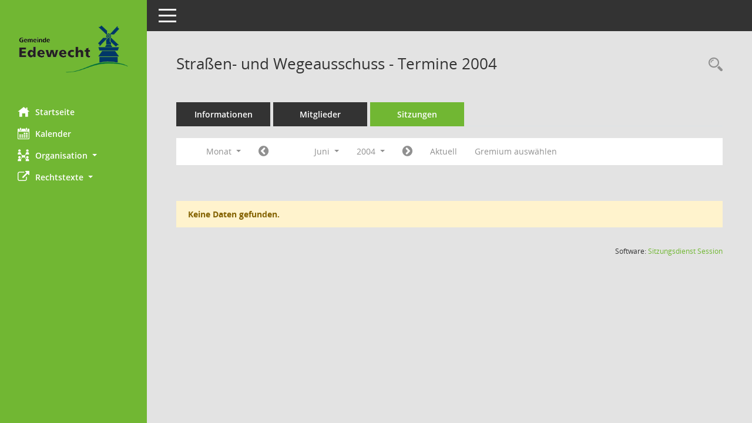

--- FILE ---
content_type: text/html; Charset=utf-8
request_url: https://buergerinfo.edewecht.de/si0046.asp?__cjahr=2004&__cmonat=6&__canz=1&__ksigrnr=8&__osidat=d&smccont=85&__cselect=262144
body_size: 21139
content:
<!DOCTYPE html><html lang="de"  x-ms-format-detection="none"><head><meta charset="utf-8"><meta http-equiv="X-UA-Compatible" content="IE=edge"><meta name="viewport" content="width=device-width, initial-scale=1"><meta name="description" content=""><meta name="author" content="Somacos GmbH & Co. KG,https://www.somacos.de, SessionNet Version 5.5.4  V2 bi (Layout 6)"><meta name="sessionnet" content="V:050504"/><link rel="shortcut icon" href="im/browser.ico" type="image/x-icon"/><link rel="apple-touch-icon" href="im/somacos57.png" /><link rel="help" href="yhelp1.asp" title="Hilfe" /><link rel="start" href="info.asp" title="Startseite" /><title>SessionNet |  Stra&#223;en- und Wegeausschuss - Termine 2004</title>
<script type="text/javascript">var smcGLOBAL_FUNCTION_STATUS_LOGON = 1;var smcStatus_Logon = false;</script>
<script type="text/javascript" src="yjavascript.js"></script><script type="text/javascript" src="js/shopjavascript.js"></script><meta name="format-detection" content="telephone=no, date=no, address=no, email=no" /><link href="css/styles6.css" rel="stylesheet"><link href="css/styles5_3.css" rel="stylesheet"><link href="css/styles5fct.css" rel="stylesheet"><link href="config/layout/26188_Edewecht/config.css" rel="stylesheet"><link id="smcglobalprintstyles" rel="stylesheet" type="text/css" media="print" href="css/styles5print.css"><link href="css/responsive.css" rel="stylesheet" media="(max-width:767px)"><link href="css/responsive3.css" rel="stylesheet" media="(max-width:767px)"><!--[if lt IE 9]><script src="js/smchtml5shiv.min.js"></script><script src="js/smcrespond.min.js"></script><![endif]--></head><body id="smc_body" class="smc-body">
<!-- #wrapper --><div id="wrapper" class="smclayout smc_page_si0046_layout"><div id="sidebar-wrapper" role="navigation" aria-label="Hauptmenü" class="smc-nav-config smc-pr-n"><div class="logo smc-config-logo"><a  href="info.asp" title="Hier gelangen Sie zur Startseite dieser Webanwendung." aria-label="Hier gelangen Sie zur Startseite dieser Webanwendung." class="smce-a-u" ><img src="config/layout/26188_Edewecht/logo.png" class="img-responsive smc-img-logo" alt="Logo" /></a></div><ul id="sidebar-nav" class="nav nav-pills nav-stacked"><li class="nav-item smc-nav-online"><a  href="info.asp" title="Hier gelangen Sie zur Startseite dieser Webanwendung." aria-label="Hier gelangen Sie zur Startseite dieser Webanwendung." class="smce-a-u nav-link smcmenu1 smc-ct1" ><i class="smc smc-home" aria-hidden="true"></i>Startseite</a></li>
<li class="nav-item smc-nav-online"><a  href="si0040.asp" title="Diese Seite enth&auml;lt eine kalendarische &Uuml;bersicht der Sitzungstermine f&uuml;r einen Monat." aria-label="Diese Seite enth&auml;lt eine kalendarische &Uuml;bersicht der Sitzungstermine f&uuml;r einen Monat." class="smce-a-u nav-link smcmenu1 smc-ct1" ><i class="smc smc-calendar" aria-hidden="true"></i>Kalender</a></li>
<li class="nav-item smc-nav-online"><a id="smc_nav_group_org" aria-expanded="false" role="button" data-toggle="collapse" aria-controls="smc_nav_group_sub_org" href="#smc_nav_group_sub_org"><span><i class="smc smc-network-connection" aria-hidden="true"></i>Organisation</span> <span class="caret"></span></a><ul id="smc_nav_group_sub_org" class="nav collapse" role="menu" aria-labelledby="smc_nav_group_org"><li class="smc-nav-link"><a  href="kp0041.asp" title="Diese Seite listet die Personen, die im Sitzungsdienst als Mitglieder registriert sind, auf. Als Filter dienen neben den Anfangsbuchstaben der Nachnamen die Zeitr&auml;ume." aria-label="Diese Seite listet die Personen, die im Sitzungsdienst als Mitglieder registriert sind, auf. Als Filter dienen neben den Anfangsbuchstaben der Nachnamen die Zeitr&auml;ume." class="smce-a-u" >Mandatstr&auml;ger</a></li><li class="smc-nav-link"><a  href="gr0040.asp" title="Diese Seite zeigt eine Liste der Gremien, f&uuml;r die im Sitzungsdienst Informationen verwaltet werden. Als Filter stehen die Zeitr&auml;ume zur Verf&uuml;gung." aria-label="Diese Seite zeigt eine Liste der Gremien, f&uuml;r die im Sitzungsdienst Informationen verwaltet werden. Als Filter stehen die Zeitr&auml;ume zur Verf&uuml;gung." class="smce-a-u" >Gremien</a></li></ul></li><li class="nav-item smc-nav-online"><a id="smc_nav_group_extern" aria-expanded="false" role="button" data-toggle="collapse" aria-controls="smc_nav_group_sub_extern" href="#smc_nav_group_sub_extern"><span><i class="fa fa-external-link" aria-hidden="true"></i>Rechtstexte</span> <span class="caret"></span></a><ul id="smc_nav_group_sub_extern" class="nav collapse" role="menu" aria-labelledby="smc_nav_group_extern"><li class="smc-nav-link smc-nav-link-extern"><a href="https://edewecht.de/impressum/" title="Externer Link: Impressum" aria-label="Externer Link: Impressum" class="smce-a-u" target="_blank"   data-rel="external">Impressum</a></li><li class="smc-nav-link smc-nav-link-extern"><a href="https://edewecht.de/datenschutz/" title="Externer Link: Datenschutz" aria-label="Externer Link: Datenschutz" class="smce-a-u" target="_blank"   data-rel="external">Datenschutz</a></li></ul></li>
</ul><!-- /Sidebar ende smcnav mandatos --></div>
<div id="page-content-wrapper">
<nav id="top-bar" class="navbar navbar-inverse" aria-label="Auswahlmenü"><div id="menu-toggle" class="collapsed" title="Navigation ein- bzw. ausblenden"><span class="sr-only">Toggle navigation</span><span class="icon-bar"></span><span class="icon-bar"></span><span class="icon-bar"></span></div><ul class="nav navbar-nav navbar-right">

</ul></nav>

<div class="page-title" role="navigation" aria-label="Seitentitel und Oberes Menü"><ul class="nav nav-pills smc-nav-actions float-right smc-pr-n" aria-label="Oberes Menü"><li><a  href="recherche.asp" title="Rechercheauswahl anzeigen" aria-label="Rechercheauswahl anzeigen" class="" ><i class="smc smc-magnifier" aria-hidden="true"></i><span class="sr-only">Rechercheauswahl</span></a></li></ul><h1 class="smc_h1"> Stra&#223;en- und Wegeausschuss - Termine 2004</h1></div>

<div id="page-content" role="main" aria-label="Informationen">
<ul class="nav nav-tabs smcnoprint" id="smcregister" aria-label="Tab Navigation">
<li class="nav-item"><a  href="gr0054.asp?__kgrnr=8" title="Informationen" aria-label="Informationen" class="smce-a-u nav-link" >Informationen</a></li><li class="nav-item"><a  href="kp0040.asp?__kgrnr=8" title="Mitglieder" aria-label="Mitglieder" class="smce-a-u nav-link" >Mitglieder</a></li><li class="nav-item active smc-ct1" aria-selected="true"><a  href="si0046.asp?smccont=85&__cselect=65536&__cfid=65536&__canz=12&__cmonat=1&__osidat=d&__kgsgrnr=8" title="Sitzungen" aria-label="Sitzungen" class="smce-a-u nav-link" >Sitzungen</a></li>
</ul>
<div id="smcfiltermenu" class="smcnoprint smc-filter-bar"><ul class="nav nav-pills">

<li class="nav-item dropdown xxx"><a aria-expanded="false" aria-haspopup="true" role="button" data-toggle="dropdown" class="nav-link dropdown-toggle" href="#">Monat <span class="caret"></span></a><ul class="smcfiltermenu_g8 dropdown-menu dropdown-menu-right"><a class="smce-a-u dropdown-item smcfiltermenu" href="si0046.asp?__cselect=65536&__cfid=65536&__cjahr=2004&__ksigrnr=8&__osidat=d&smccont=85&__canz=12&__cmonat=1" title="Jahr">Jahr</a><a class="smce-a-u dropdown-item smcfiltermenu" href="si0046.asp?__cselect=131072&__cfid=131072&__cjahr=2004&__cmonat=4&__ksigrnr=8&__osidat=d&smccont=85&__canz=3" title="Quartal">Quartal</a><a class="smce-a-u dropdown-item smcfiltermenuselected" href="si0046.asp?__cselect=262144&__cfid=262144&__cjahr=2004&__cmonat=6&__ksigrnr=8&__osidat=d&smccont=85&__canz=1" title="Monat">Monat</a></ul></li><li class="nav-item"><a  href="si0046.asp?__cjahr=2004&__cmonat=5&__canz=1&__ksigrnr=8&__osidat=d&smccont=85&__cselect=262144" title="Jahr: 2004 Monat: 5" aria-label="Jahr: 2004 Monat: 5" class="smce-a-u nav-link smcfiltermenuprev" ><i class="fa fa-chevron-circle-left smcfontawesome"></i></a></li>
<li class="nav-item dropdown"><a x="y" id="smce09060000000012" aria-expanded="false" aria-haspopup="true" aria-label="Monat auswählen" title="Monat auswählen" role="button" data-toggle="dropdown" class="nav-link dropdown-toggle" href="#">Juni <span class="caret"></span></a><div class="smcfiltermenumonth debug_l6_e dropdown-menu dropdown-menu-right" aria-labelledby="smce09060000000012"><a  href="si0046.asp?__cjahr=2004&__cmonat=1&__canz=1&__ksigrnr=8&__osidat=d&smccont=85&__cselect=262144" title="Jahr: 2004 Monat: 1" aria-label="Jahr: 2004 Monat: 1" class="smce-a-u dropdown-item smcfiltermenumonth debug_l6_b" >Januar</a><a  href="si0046.asp?__cjahr=2004&__cmonat=2&__canz=1&__ksigrnr=8&__osidat=d&smccont=85&__cselect=262144" title="Jahr: 2004 Monat: 2" aria-label="Jahr: 2004 Monat: 2" class="smce-a-u dropdown-item smcfiltermenumonth debug_l6_b" >Februar</a><a  href="si0046.asp?__cjahr=2004&__cmonat=3&__canz=1&__ksigrnr=8&__osidat=d&smccont=85&__cselect=262144" title="Jahr: 2004 Monat: 3" aria-label="Jahr: 2004 Monat: 3" class="smce-a-u dropdown-item smcfiltermenumonth debug_l6_b" >M&auml;rz</a><a  href="si0046.asp?__cjahr=2004&__cmonat=4&__canz=1&__ksigrnr=8&__osidat=d&smccont=85&__cselect=262144" title="Jahr: 2004 Monat: 4" aria-label="Jahr: 2004 Monat: 4" class="smce-a-u dropdown-item smcfiltermenumonth debug_l6_b" >April</a><a  href="si0046.asp?__cjahr=2004&__cmonat=5&__canz=1&__ksigrnr=8&__osidat=d&smccont=85&__cselect=262144" title="Jahr: 2004 Monat: 5" aria-label="Jahr: 2004 Monat: 5" class="smce-a-u dropdown-item smcfiltermenumonth debug_l6_b" >Mai</a><a  href="si0046.asp?__cjahr=2004&__cmonat=6&__canz=1&__ksigrnr=8&__osidat=d&smccont=85&__cselect=262144" title="Jahr: 2004 Monat: 6" aria-label="Jahr: 2004 Monat: 6" class="smce-a-u dropdown-item smcfiltermenumonth debug_l6_b" >Juni</a><a  href="si0046.asp?__cjahr=2004&__cmonat=7&__canz=1&__ksigrnr=8&__osidat=d&smccont=85&__cselect=262144" title="Jahr: 2004 Monat: 7" aria-label="Jahr: 2004 Monat: 7" class="smce-a-u dropdown-item smcfiltermenumonth debug_l6_b" >Juli</a><a  href="si0046.asp?__cjahr=2004&__cmonat=8&__canz=1&__ksigrnr=8&__osidat=d&smccont=85&__cselect=262144" title="Jahr: 2004 Monat: 8" aria-label="Jahr: 2004 Monat: 8" class="smce-a-u dropdown-item smcfiltermenumonth debug_l6_b" >August</a><a  href="si0046.asp?__cjahr=2004&__cmonat=9&__canz=1&__ksigrnr=8&__osidat=d&smccont=85&__cselect=262144" title="Jahr: 2004 Monat: 9" aria-label="Jahr: 2004 Monat: 9" class="smce-a-u dropdown-item smcfiltermenumonth debug_l6_b" >September</a><a  href="si0046.asp?__cjahr=2004&__cmonat=10&__canz=1&__ksigrnr=8&__osidat=d&smccont=85&__cselect=262144" title="Jahr: 2004 Monat: 10" aria-label="Jahr: 2004 Monat: 10" class="smce-a-u dropdown-item smcfiltermenumonth debug_l6_b" >Oktober</a><a  href="si0046.asp?__cjahr=2004&__cmonat=11&__canz=1&__ksigrnr=8&__osidat=d&smccont=85&__cselect=262144" title="Jahr: 2004 Monat: 11" aria-label="Jahr: 2004 Monat: 11" class="smce-a-u dropdown-item smcfiltermenumonth debug_l6_b" >November</a><a  href="si0046.asp?__cjahr=2004&__cmonat=12&__canz=1&__ksigrnr=8&__osidat=d&smccont=85&__cselect=262144" title="Jahr: 2004 Monat: 12" aria-label="Jahr: 2004 Monat: 12" class="smce-a-u dropdown-item smcfiltermenumonth debug_l6_b" >Dezember</a></div></li>
<li class="nav-item dropdown smc-dropdown-short"><a x="y" id="smce09060000000001" aria-expanded="false" aria-haspopup="true" aria-label="Jahr auswählen" title="Jahr auswählen" role="button" data-toggle="dropdown" class="nav-link dropdown-toggle" href="#">2004 <span class="caret"></span></a><div class="smcfiltermenuyear dropdown-menu dropdown-menu-right" aria-labelledby="smce09060000000001"><a  href="si0046.asp?__cjahr=2028&__cmonat=6&__canz=1&__ksigrnr=8&__osidat=d&smccont=85&__cselect=262144" title="Jahr: 2028 Monat: 6" aria-label="Jahr: 2028 Monat: 6" class="smce-a-u dropdown-item smcfiltermenuyear" >2028</a><a  href="si0046.asp?__cjahr=2027&__cmonat=6&__canz=1&__ksigrnr=8&__osidat=d&smccont=85&__cselect=262144" title="Jahr: 2027 Monat: 6" aria-label="Jahr: 2027 Monat: 6" class="smce-a-u dropdown-item smcfiltermenuyear" >2027</a><a  href="si0046.asp?__cjahr=2026&__cmonat=6&__canz=1&__ksigrnr=8&__osidat=d&smccont=85&__cselect=262144" title="Jahr: 2026 Monat: 6" aria-label="Jahr: 2026 Monat: 6" class="smce-a-u dropdown-item smcfiltermenuyear smcfiltermenuyearnow" >2026</a><a  href="si0046.asp?__cjahr=2025&__cmonat=6&__canz=1&__ksigrnr=8&__osidat=d&smccont=85&__cselect=262144" title="Jahr: 2025 Monat: 6" aria-label="Jahr: 2025 Monat: 6" class="smce-a-u dropdown-item smcfiltermenuyear" >2025</a><a  href="si0046.asp?__cjahr=2024&__cmonat=6&__canz=1&__ksigrnr=8&__osidat=d&smccont=85&__cselect=262144" title="Jahr: 2024 Monat: 6" aria-label="Jahr: 2024 Monat: 6" class="smce-a-u dropdown-item smcfiltermenuyear" >2024</a><a  href="si0046.asp?__cjahr=2023&__cmonat=6&__canz=1&__ksigrnr=8&__osidat=d&smccont=85&__cselect=262144" title="Jahr: 2023 Monat: 6" aria-label="Jahr: 2023 Monat: 6" class="smce-a-u dropdown-item smcfiltermenuyear" >2023</a><a  href="si0046.asp?__cjahr=2022&__cmonat=6&__canz=1&__ksigrnr=8&__osidat=d&smccont=85&__cselect=262144" title="Jahr: 2022 Monat: 6" aria-label="Jahr: 2022 Monat: 6" class="smce-a-u dropdown-item smcfiltermenuyear" >2022</a><a  href="si0046.asp?__cjahr=2021&__cmonat=6&__canz=1&__ksigrnr=8&__osidat=d&smccont=85&__cselect=262144" title="Jahr: 2021 Monat: 6" aria-label="Jahr: 2021 Monat: 6" class="smce-a-u dropdown-item smcfiltermenuyear" >2021</a><a  href="si0046.asp?__cjahr=2020&__cmonat=6&__canz=1&__ksigrnr=8&__osidat=d&smccont=85&__cselect=262144" title="Jahr: 2020 Monat: 6" aria-label="Jahr: 2020 Monat: 6" class="smce-a-u dropdown-item smcfiltermenuyear" >2020</a><a  href="si0046.asp?__cjahr=2019&__cmonat=6&__canz=1&__ksigrnr=8&__osidat=d&smccont=85&__cselect=262144" title="Jahr: 2019 Monat: 6" aria-label="Jahr: 2019 Monat: 6" class="smce-a-u dropdown-item smcfiltermenuyear" >2019</a><a  href="si0046.asp?__cjahr=2018&__cmonat=6&__canz=1&__ksigrnr=8&__osidat=d&smccont=85&__cselect=262144" title="Jahr: 2018 Monat: 6" aria-label="Jahr: 2018 Monat: 6" class="smce-a-u dropdown-item smcfiltermenuyear" >2018</a><a  href="si0046.asp?__cjahr=2017&__cmonat=6&__canz=1&__ksigrnr=8&__osidat=d&smccont=85&__cselect=262144" title="Jahr: 2017 Monat: 6" aria-label="Jahr: 2017 Monat: 6" class="smce-a-u dropdown-item smcfiltermenuyear" >2017</a><a  href="si0046.asp?__cjahr=2016&__cmonat=6&__canz=1&__ksigrnr=8&__osidat=d&smccont=85&__cselect=262144" title="Jahr: 2016 Monat: 6" aria-label="Jahr: 2016 Monat: 6" class="smce-a-u dropdown-item smcfiltermenuyear" >2016</a><a  href="si0046.asp?__cjahr=2015&__cmonat=6&__canz=1&__ksigrnr=8&__osidat=d&smccont=85&__cselect=262144" title="Jahr: 2015 Monat: 6" aria-label="Jahr: 2015 Monat: 6" class="smce-a-u dropdown-item smcfiltermenuyear" >2015</a><a  href="si0046.asp?__cjahr=2014&__cmonat=6&__canz=1&__ksigrnr=8&__osidat=d&smccont=85&__cselect=262144" title="Jahr: 2014 Monat: 6" aria-label="Jahr: 2014 Monat: 6" class="smce-a-u dropdown-item smcfiltermenuyear" >2014</a><a  href="si0046.asp?__cjahr=2013&__cmonat=6&__canz=1&__ksigrnr=8&__osidat=d&smccont=85&__cselect=262144" title="Jahr: 2013 Monat: 6" aria-label="Jahr: 2013 Monat: 6" class="smce-a-u dropdown-item smcfiltermenuyear" >2013</a><a  href="si0046.asp?__cjahr=2012&__cmonat=6&__canz=1&__ksigrnr=8&__osidat=d&smccont=85&__cselect=262144" title="Jahr: 2012 Monat: 6" aria-label="Jahr: 2012 Monat: 6" class="smce-a-u dropdown-item smcfiltermenuyear" >2012</a><a  href="si0046.asp?__cjahr=2011&__cmonat=6&__canz=1&__ksigrnr=8&__osidat=d&smccont=85&__cselect=262144" title="Jahr: 2011 Monat: 6" aria-label="Jahr: 2011 Monat: 6" class="smce-a-u dropdown-item smcfiltermenuyear" >2011</a><a  href="si0046.asp?__cjahr=2010&__cmonat=6&__canz=1&__ksigrnr=8&__osidat=d&smccont=85&__cselect=262144" title="Jahr: 2010 Monat: 6" aria-label="Jahr: 2010 Monat: 6" class="smce-a-u dropdown-item smcfiltermenuyear" >2010</a><a  href="si0046.asp?__cjahr=2009&__cmonat=6&__canz=1&__ksigrnr=8&__osidat=d&smccont=85&__cselect=262144" title="Jahr: 2009 Monat: 6" aria-label="Jahr: 2009 Monat: 6" class="smce-a-u dropdown-item smcfiltermenuyear" >2009</a><a  href="si0046.asp?__cjahr=2008&__cmonat=6&__canz=1&__ksigrnr=8&__osidat=d&smccont=85&__cselect=262144" title="Jahr: 2008 Monat: 6" aria-label="Jahr: 2008 Monat: 6" class="smce-a-u dropdown-item smcfiltermenuyear" >2008</a><a  href="si0046.asp?__cjahr=2007&__cmonat=6&__canz=1&__ksigrnr=8&__osidat=d&smccont=85&__cselect=262144" title="Jahr: 2007 Monat: 6" aria-label="Jahr: 2007 Monat: 6" class="smce-a-u dropdown-item smcfiltermenuyear" >2007</a><a  href="si0046.asp?__cjahr=2006&__cmonat=6&__canz=1&__ksigrnr=8&__osidat=d&smccont=85&__cselect=262144" title="Jahr: 2006 Monat: 6" aria-label="Jahr: 2006 Monat: 6" class="smce-a-u dropdown-item smcfiltermenuyear" >2006</a><a  href="si0046.asp?__cjahr=2005&__cmonat=6&__canz=1&__ksigrnr=8&__osidat=d&smccont=85&__cselect=262144" title="Jahr: 2005 Monat: 6" aria-label="Jahr: 2005 Monat: 6" class="smce-a-u dropdown-item smcfiltermenuyear" >2005</a><a  href="si0046.asp?__cjahr=2004&__cmonat=6&__canz=1&__ksigrnr=8&__osidat=d&smccont=85&__cselect=262144" title="Jahr: 2004 Monat: 6" aria-label="Jahr: 2004 Monat: 6" class="smce-a-u dropdown-item smcfiltermenuyear smcfiltermenuselected" >2004</a><a  href="si0046.asp?__cjahr=2003&__cmonat=6&__canz=1&__ksigrnr=8&__osidat=d&smccont=85&__cselect=262144" title="Jahr: 2003 Monat: 6" aria-label="Jahr: 2003 Monat: 6" class="smce-a-u dropdown-item smcfiltermenuyear" >2003</a><a  href="si0046.asp?__cjahr=2002&__cmonat=6&__canz=1&__ksigrnr=8&__osidat=d&smccont=85&__cselect=262144" title="Jahr: 2002 Monat: 6" aria-label="Jahr: 2002 Monat: 6" class="smce-a-u dropdown-item smcfiltermenuyear" >2002</a><a  href="si0046.asp?__cjahr=2001&__cmonat=6&__canz=1&__ksigrnr=8&__osidat=d&smccont=85&__cselect=262144" title="Jahr: 2001 Monat: 6" aria-label="Jahr: 2001 Monat: 6" class="smce-a-u dropdown-item smcfiltermenuyear" >2001</a><a  href="si0046.asp?__cjahr=2000&__cmonat=6&__canz=1&__ksigrnr=8&__osidat=d&smccont=85&__cselect=262144" title="Jahr: 2000 Monat: 6" aria-label="Jahr: 2000 Monat: 6" class="smce-a-u dropdown-item smcfiltermenuyear" >2000</a></div></li>
<li class="nav-item"><a  href="si0046.asp?__cjahr=2004&__cmonat=7&__canz=1&__ksigrnr=8&__osidat=d&smccont=85&__cselect=262144" title="Jahr: 2004 Monat: 7" aria-label="Jahr: 2004 Monat: 7" class="smce-a-u nav-link smcfiltermenunext debug_l6_13" ><i class="fa fa-chevron-circle-right smcfontawesome"></i></a></li><li class="nav-item"><a  href="si0046.asp?__cjahr=2026&__cmonat=1&__canz=1&__ksigrnr=8&__osidat=d&smccont=85&__cselect=262144" title="Monat: Aktuell" aria-label="Monat: Aktuell" class="smce-a-u nav-link smcfiltermenunow smcdebugnow3" >Aktuell</a></li><li class="nav-item"><a  href="gr0040.asp?smccols=99" title="Gremium auswählen" aria-label="Gremium auswählen" class="smce-a-u nav-link" >Gremium auswählen</a></li><li class="nav-item clearfix visible-xs-block"></li>
</ul>
</div>
<br /><p class="alert alert-warning smc-pr-n">Keine Daten gefunden.</p>

</div><!-- /page-content-1 -->
</div><!-- /page-content-wrapper -->
<footer aria-label="Fusszeile mit Seiteninformationen"><div class="d-flex justify-content-between"><div id="smcmenubottom" title="Diese Men&uuml;leiste enth&auml;lt Funktionen f&uuml;r die Steuerung der aktuellen Seite."><ul class="list-inline"></ul></div><div id="smcsomacosinfo" class="text-right"><span lang="en">Software: </span><a href="https://somacos.de/loesungen/sitzungsmanagement/session/" class="smc-link-normal" target="_blank" title="Zum Hersteller dieser Sitzungsdienst-Software: Somacos GmbH &amp; Co. KG - in einem neuen Browserfenster">Sitzungsdienst <span lang="en">Session</span><span class="sr-only">(Wird in neuem Fenster geöffnet)</span></a></div></div></footer>
</div><!-- /wrapper -->
<script type="text/javascript" src="js/smcjquery_min.js?v=3.5.1"></script>
<script type="text/javascript" src="js/smcpopper_min.js"></script>
<script type="text/javascript" src="js/smcbootstrap.bundle.min.js"></script>
<script type="text/javascript" src="js/smcmvc1.js"></script>
<!-- Menu Toggle Script -->
<script>
//Menu Toggle Script Variante "Nav bei < 991 dynamisch" (2):
$("#menu-toggle").click(function (e) {
    e.preventDefault();
    //alert('toggled');
    $("#wrapper").toggleClass("toggled");
});

    document.addEventListener('DOMContentLoaded', function () {
        $(window).on('resize', updateToggle);
        updateToggle();
    });

    function updateToggle() {
        if ($(window).width() < 991) {
            $('#wrapper').addClass('toggled');
        }
    }
    function runToggle() {
        //Einklappen erzwingen:
        //alert('runtoggle 2');
        $('#wrapper').addClass('toggled');
    }
</script>

<script type="text/javascript">
function smcGlobalGKI2(){return '145993460';}function smcGlobalSMCLAYOUT(){return 'wrapper';}function smcGlobal_AJAX_KEINRECHT(){return 'ajax.0';}function smcGlobalDebug(){return false;}function smcGlobal_HB(){return 'http://buergerinfo.edewecht.de';}
</script>
</body></html>